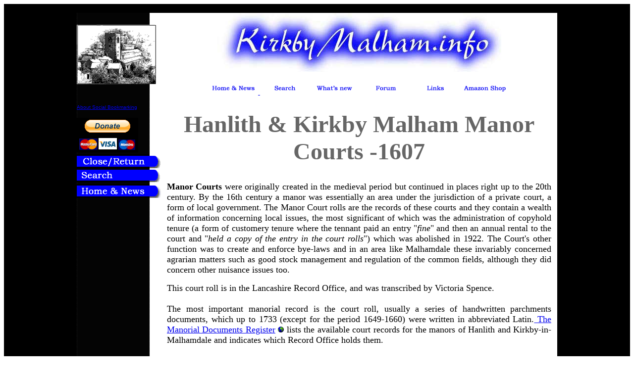

--- FILE ---
content_type: text/html
request_url: http://kirkbymalham.info/KMI/kirkbymalham/KMHcourtroll1607.html
body_size: 31499
content:
<!DOCTYPE HTML PUBLIC "-//W3C//DTD HTML 4.01 Transitional//EN"
"http://www.w3.org/TR/html4/loose.dtd">
<html><!-- InstanceBegin template="/Templates/KMIspurpages.dwt" codeOutsideHTMLIsLocked="false" -->
<head>
<meta name="DESCRIPTION" content="The source for local and family history in the Kirkby Malhamdale area of Craven, Yorkshire" />
<meta name="AUTHOR" content="David Tippey and The Malhamdale Local History Group" />
<meta name="KEYWORDS" content="local history,family history,biography,buildings,wills,census,photos,maps,kirkby malhamdale,malham,hanlith,airton,scosthrop,calton,otterburn,bell busk,coniston cold,bordley,winterburn,craven,malham moor,eshton" />
<meta http-equiv="Content-Type" content="text/html; charset=iso-8859-1">
<style type="text/css">.highlight { background: #FFFF40; }</style>
<script type="text/javascript" src="../highlight.js">
</script>
<SCRIPT LANGUAGE="JavaScript">
<!-- Idea by:  Nic Wolfe (Nic@TimelapseProductions.com) -->
<!-- Web URL:  http://fineline.xs.mw -->
<!-- This source script enables javascript popup windows to be run from the page, 
<!-- the rest of the code can be generated using the popup window generator form at The JavaScript Source!!http://javascript.internet.com/generators/popup-window.html-->


<!-- Begin
function popUp(URL) {
day = new Date();
id = day.getTime();
eval("page" + id + " = window.open(URL, '" + id + "', 'toolbar=0,scrollbars=1,location=0,statusbar=0,menubar=0,resizable=1,width=600,height=500,left = 500,top = 350');");
}
// End -->
</script>
<!-- InstanceBeginEditable name="doctitle" -->
<title>Kirkby Malham &amp; Hanlith Court Roll 1554</title>
<!-- InstanceEndEditable -->

<!-- This script runs the rollover navigation buttons and was placed by Dreamweaver -->
<script language="JavaScript" type="text/JavaScript">
<!--
function MM_swapImgRestore() { //v3.0
  var i,x,a=document.MM_sr; for(i=0;a&&i<a.length&&(x=a[i])&&x.oSrc;i++) x.src=x.oSrc;
}

function MM_preloadImages() { //v3.0
  var d=document; if(d.images){ if(!d.MM_p) d.MM_p=new Array();
    var i,j=d.MM_p.length,a=MM_preloadImages.arguments; for(i=0; i<a.length; i++)
    if (a[i].indexOf("#")!=0){ d.MM_p[j]=new Image; d.MM_p[j++].src=a[i];}}
}

function MM_findObj(n, d) { //v4.01
  var p,i,x;  if(!d) d=document; if((p=n.indexOf("?"))>0&&parent.frames.length) {
    d=parent.frames[n.substring(p+1)].document; n=n.substring(0,p);}
  if(!(x=d[n])&&d.all) x=d.all[n]; for (i=0;!x&&i<d.forms.length;i++) x=d.forms[i][n];
  for(i=0;!x&&d.layers&&i<d.layers.length;i++) x=MM_findObj(n,d.layers[i].document);
  if(!x && d.getElementById) x=d.getElementById(n); return x;
}

function MM_swapImage() { //v3.0
  var i,j=0,x,a=MM_swapImage.arguments; document.MM_sr=new Array; for(i=0;i<(a.length-2);i+=3)
   if ((x=MM_findObj(a[i]))!=null){document.MM_sr[j++]=x; if(!x.oSrc) x.oSrc=x.src; x.src=a[i+2];}
}

function MM_openBrWindow(theURL,winName,features) { //v2.0
  window.open(theURL,winName,features);
}
//-->
</script>

<!-- InstanceBeginEditable name="header scripts" -->
<!-- Add any scripts required for THIS PAGE ONLY, otherwise incorporate them in the template page -->
<!-- InstanceEndEditable -->
</head>

<!--The line below contains the text for the status bar message which appears on Internet Explorer browsers-->
<body onLoad="window.defaultStatus='Help support this site by using our Amazon.co.uk shop for your online purchases';MM_preloadImages('../images/topr.gif','../images/homer2.gif','../images/searchr.gif','../images/shopr.gif','../images/closer.gif','../images/previousr.png')">

<table width="100%"  border="0" cellpadding="0" cellspacing="0">
  <tr>
    <td height="10" bgcolor="#000000">&nbsp;</td>
    <td width="170" height="10" bgcolor="#000000"><a href="../images/backg.gif"></a></td>
    <td width="800" height="10" bgcolor="#000000"><div align="center"><a name="anchor1"></a></div></td>
    <td height="10" bgcolor="#000000">&nbsp;</td>
  </tr>
  <tr>
    <td bgcolor="#000000">&nbsp;</td>
    <td width="170" background="../images/backg.gif"><p><a href="../../index.html"><img src="../images/kmdcs.gif" alt="KirkbyMalham.info" title="Return to the Home Page." name="Image1" width="160" height="120" border="0" id="Image1"></a></p>
    </td>
    <td width="800"><div align="center"><a href="../../index.html"><img src="../images/logo4.jpg" alt="KirkbyMalham.info" width="573" height="119" border="0"></a><br>
       <noscript>
  <strong>   <font color="#FF0000">**These pages use JavaScript which is not enabled in your browser</font> </strong>-  Please enable JavaScript now - <a href="../../Help/nojava.html" target="_blank">Instructions</a><font color="#FF0000">**</font> 
        </noscript><br>
    <a href="../../index.html" onMouseOut="MM_swapImgRestore()" onMouseOver="MM_swapImage('Image16','','../images/handnr.gif',1)"><img src="../images/handnb.gif" alt="Home & News" title="View the latest News & Events." name="Image16" width="100" height="28" border="0"> </a> <a href="../search.html" title="Advanced Search & Search Tips." onMouseOut="MM_swapImgRestore()" onMouseOver="MM_swapImage('Image19','','../images/serr.gif',1)"><img src="../images/serb.gif" alt="Search" name="Image19" width="100" height="28" border="0"></a><a href="../whatsnew.html" title="See the Latest Additions and Updates." onMouseOut="MM_swapImgRestore()" onMouseOver="MM_swapImage('Image17','','../images/wnr.gif',1)"><img src="../images/wnb.gif" alt="What's new" name="Image17" width="100" height="28" border="0"></a> <a href="../feedback.html" title="Ask Questions or add your comments about this site." onMouseOut="MM_swapImgRestore()" onMouseOver="MM_swapImage('Image18','','../images/feedr.gif',1)"><img src="../images/feedb.gif" alt="Forum" title="Ask Questions or Add Comments"  name="Image18" width="100" height="28" border="0"></a><a href="../links.html" onMouseOut="MM_swapImgRestore()" onMouseOver="MM_swapImage('Image20','','../images/lnkr.gif',1)"><img src="../images/lnkb.gif" alt="Links" title=" Other Local Sites & Useful Links" name="Image20" width="100" height="28" border="0"></a><a href="../malhamdale/shop.html" title="Support us by purchasing from here." onMouseOut="MM_swapImgRestore()" onMouseOver="MM_swapImage('Image24','','../images/shopr.gif',1)"><img src="../images/shopb.gif" alt="Amazon shop" name="Image24" width="100" height="28" border="0"></a></div></td>
    <td bgcolor="#000000">&nbsp;</td>
  </tr>
  <tr>
    <td rowspan="2" bgcolor="#000000">&nbsp;</td>
    <td width="170" valign="top" background="../images/backg.gif">
	

<p></p>
<!-- AddThis Social bookmarking code Button BEGIN -->
<script type="text/javascript">
addthis_pub  = 'stmichael';
addthis_logo = 'http://www.kirkbymalham.info/KMI/images/logo3.png';
addthis_brand           = 'KirkbyMalham.info';
addthis_options         = ' email, digg, delicious, myspace, facebook, google, yahoo, more';
</script>
<a href="http://www.addthis.com/bookmark.php" onmouseover="return addthis_open(this, '', '[URL]', '[TITLE]')" onmouseout="addthis_close()" onclick="return addthis_sendto()"><img src="http://s9.addthis.com/button1-bm.gif" title="Email this page or add it to your Social Bookmark collection." width="125" height="16" border="0" alt="" />
</a><script type="text/javascript" src="http://s7.addthis.com/js/152/addthis_widget.js"></script>
<!-- AddThis Button END -->
<br>
<font color="#FFFFFF" size="-2" face="Arial, Helvetica, sans-serif"> <a href="javascript: void(0)" onClick="MM_openBrWindow('../../Help/bookmark.html','','scrollbars=yes,width=800')">About Social Bookmarking</a></font>
<p></p>  
<!--This form code is the PayPal Donation link which is encrypted-->      
<form action="https://www.paypal.com/cgi-bin/webscr" method="post">
<input type="hidden" name="cmd" value="_s-xclick">
<input type="image" src="../images/donatebutton.gif" border="0" name="submit"  title="Help to support and enlarge this site." alt="PayPal - Donate with a credit or debit card">
<img alt="" border="0" src="https://www.paypal.com/en_GB/i/scr/pixel.gif" width="1" height="1">
<input type="hidden" name="encrypted" value="-----BEGIN [base64]/pOKK9XgCkwNhkw1pRqbxCyU0IojQt4TF7k5ucWXfSXdqEWxGu4Nr4TVR+tG9ZXx9nVVxtqcVmWYVi6/dguThrtAzELMAkGBSsOAwIaBQAwggEtBgkqhkiG9w0BBwEwFAYIKoZIhvcNAwcECPe4ZOU7H/0GgIIBCCxGHahk2CAI2pggcbVQlHhr/FHbeWH8RRUfRR8Rjuj8JxL05eEnhIxlktN9jERUkLl8asYj+d2pS1K6n2TH5DG6HLnQ5C/ieWFfW2/pb8sfnYjM3aV4NOwkIzwspTTPq/[base64]/Za+GJ/[base64]/9j/iKG4Thia/[base64]/O76fWT/9aAjBMCkfJGaXTk+DYyOyg8SxaT2ZjjRTKeh7VJMXEfBr7/F+W+5JeTplcg1memgg6fb9nOkpHAPbFoJerG32NYGaTATjDAZIX3B+15HubpSTpMkEhdwRZLKVg0L5NcpZF4ubopFGKj2kmHws6ujzZIEpbeoM=-----END PKCS7-----
">
</form>
<!--PayPal Donation link ends-->
<a href=#   onclick=";window.close()" title="Return to Previous Page/Index" onMouseOut="MM_swapImgRestore()" onMouseOver="MM_swapImage('Image22','','../images/closer.gif',1)"><img src="../images/closeb.gif" alt="Close this window" name="Image22" width="170" height="28" border="0"></a>
 <a href="../search.html" title="Advanced Search page & Search Tips" onMouseOut="MM_swapImgRestore()" onMouseOver="MM_swapImage('Image13','','../images/searchr.gif',1)"><img src="../images/searchb.gif" alt="Search" name="Image13" width="170" height="28" border="0"></a><a href="#anchor1" onMouseOut="MM_swapImgRestore()" onMouseOver="MM_swapImage('Image11','','../images/topr.gif',1)"><br></a>
    <a href="../../index.html" title="Return to Home Page" onMouseOut="MM_swapImgRestore()" onMouseOver="MM_swapImage('Image12','','../images/homer2.gif',1)"><img src="../images/home.gif" alt="Home and News" name="Image12" width="170" height="28" border="0"></a><a href="#anchor1" onMouseOut="MM_swapImgRestore()" onMouseOver="MM_swapImage('Image11','','../images/topr.gif',1)"></a>    
   	  <p>&nbsp;        </p>
      <p><font color="#0000FF" size="4"><i><b><br />
        </b></i></font> </p></td>
    <td width="800" rowspan="2"><table width="800" border="0" cellpadding="10">
      <tr>
        <td height="553"><!-- InstanceBeginEditable name="EditRegion1" --> 
            <p align="center"><font size="+5" color="#0000FF"><b><font size="7" color="#666666">Hanlith 
              &amp; Kirkby Malham Manor Courts -</font><font size="+5" color="#0000FF"><b><font size="7" color="#666666">1607</font></b></font></b></font></p>
            <p align="justify"> <br />
              <font color="#0000CC"><font color="#6666666"><font color="#000000" size="4"><b>Manor 
              Courts</b> were originally created in the medieval period but continued 
              in places right up to the 20th century. By the 16th century a manor 
              was essentially an area under the jurisdiction of a private court, 
              a form of local government. The Manor Court rolls are the records 
              of these courts and they contain a wealth of information concerning 
              local issues, the most significant of which was the administration 
              of copyhold tenure (a form of customery tenure where the tennant 
              paid an entry &quot;<em>fine</em>&quot; and then an annual rental 
              to the court and &quot;<em>held a copy of the entry in the court 
              rolls</em>&quot;) which was abolished in 1922. The Court's other 
              function was to create and enforce bye-laws and in an area like 
              Malhamdale these invariably concerned agrarian matters such as good 
              stock management and regulation of the common fields, although they 
              did concern other nuisance issues too.</font></font></font></p>
            <p align="justify"><font color="#0000CC"><font color="#6666666"><font color="#0000CC"><font color="#6666666"><font color="#000000" size="4">This 
              court roll is in the Lancashire Record Office, and was transcribed 
              by Victoria Spence.<br>
              </font></font></font></font></font><font color="#0000CC"><font color="#6666666"><font color="#000000" size="4"><br />
              The most important manorial record is the court roll, usually a 
              series of handwritten parchments documents, which up to 1733 (except 
              for the period 1649-1660) were written in abbreviated Latin.<a href="http://www.mdr.nationalarchives.gov.uk/mdr/searches/search.asp" target="_blank"> 
              The Manorial Documents Register</a> <img src="../images/www.png" alt="External Website logo" width="12" height="12" title="This External Link opens in a New Window." /> 
              lists the available court records for the manors of Hanlith and 
              Kirkby-in-Malhamdale and indicates which Record Office holds them. 
              <br />
              <br />
              You can find out more about the records in the National Archives 
              research guide&nbsp;<a href="http://www.catalogue.nationalarchives.gov.uk/RdLeaflet.asp?sLeafletID=150" target="_blank">Manor 
              and Other Local Court Rolls, 13th Century-1922</a></font></font></font> 
              <img src="../images/www.png" alt="External Website logo" width="12" height="12" title="This External Link opens in a New Window." /></p>
            <hr />
            <h2 align="center"><font size="6">Kirkbie Malham </font></h2>
            <h2 align="center"><font size="5"><strong>Court Baron of Josias Lambert 
              , Esquire,<br>
              held there the third day of November, 1607</strong></font></h2>
            <p align="center">[Lancashire Record Office, DDMA, Box 9a, Item 4]</p>
            <div align="center"></div>
            <table width="100%" border="1">
              <tr> 
                <td width="16%" rowspan="5"><div align="center"><strong>Free Tenants</strong></div></td>
                <td width="71%">Successors of West Dereham <em>pro def </em></td>
                <td width="13%"><div align="center">vjd</div></td>
              </tr>
              <tr> 
                <td>John Prestonne <em>comp</em></td>
                <td>&nbsp;</td>
              </tr>
              <tr> 
                <td>Rowland Atkinson <em>pro def </em></td>
                <td><div align="center">vjd</div></td>
              </tr>
              <tr> 
                <td>Robert Broughton <em>pro def </em></td>
                <td><div align="center">vjd</div></td>
              </tr>
              <tr> 
                <td height="23">Robert Kinge, <em>Cler[icus]</em> </td>
                <td>&nbsp;</td>
              </tr>
              <tr> 
                <td rowspan="34"><strong>Tenants at Will</strong></td>
                <td height="23">John Lawsonne </td>
                <td>&nbsp;</td>
              </tr>
              <tr> 
                <td height="23">Mathew Walton <em>pro def </em><br></td>
                <td><div align="center">vjd</div></td>
              </tr>
              <tr> 
                <td>John Andersonne <em>pro def</em></td>
                <td><div align="center">vjd</div></td>
              </tr>
              <tr> 
                <td height="23">Thomas Atkinsonne <em>pro def</em></td>
                <td><div align="center">jd</div></td>
              </tr>
              <tr> 
                <td height="24">William Brayshaye<br></td>
                <td> <div align="center">ijd</div></td>
              </tr>
              <tr> 
                <td>Robert Andersonne </td>
                <td><div align="center">ijd </div></td>
              </tr>
              <tr> 
                <td>John Hurtley</td>
                <td> <div align="center">ijd</div></td>
              </tr>
              <tr> 
                <td>Thomas Deane </td>
                <td><div align="center">ijd</div></td>
              </tr>
              <tr> 
                <td>Henry Deane</td>
                <td> <div align="center">ijd</div></td>
              </tr>
              <tr> 
                <td>Peter Wood <em>mort </em></td>
                <td>&nbsp;</td>
              </tr>
              <tr> 
                <td>Lancelot Raikes </td>
                <td><div align="center">ijd</div></td>
              </tr>
              <tr> 
                <td>George Wallocke</td>
                <td> <div align="center">ijd </div></td>
              </tr>
              <tr> 
                <td>Wife of Robert Fletcher <em>pro def </em></td>
                <td><div align="center">vjd</div></td>
              </tr>
              <tr> 
                <td>William Parkinsonne</td>
                <td> <div align="center">ijd</div></td>
              </tr>
              <tr> 
                <td>John Ivesonne</td>
                <td> <div align="center">ijd</div></td>
              </tr>
              <tr> 
                <td height="23">Frances Lawsonne</td>
                <td> <div align="center">ijd</div></td>
              </tr>
              <tr> 
                <td>John Wetherhead <br></td>
                <td><div align="center">ijd</div></td>
              </tr>
              <tr> 
                <td>Anthony Richardsonne</td>
                <td> <div align="center">ijd</div></td>
              </tr>
              <tr> 
                <td>George Horne <em>pro defect </em></td>
                <td><div align="center">vjd </div></td>
              </tr>
              <tr> 
                <td>Robert Parkinsonne </td>
                <td><div align="center">ijd</div></td>
              </tr>
              <tr> 
                <td>William Wetherhird </td>
                <td><div align="center">ijd</div></td>
              </tr>
              <tr> 
                <td>Robert Kinge, <em>Cler </em></td>
                <td><div align="center">ijd</div></td>
              </tr>
              <tr> 
                <td>Henry Smyth <em>pro def </em></td>
                <td><div align="center">vjd</div></td>
              </tr>
              <tr> 
                <td>John Slater <em>pro def </em></td>
                <td><div align="center">vjd</div></td>
              </tr>
              <tr> 
                <td>Henry Slater<em> pro def </em></td>
                <td><div align="center">vjd</div></td>
              </tr>
              <tr> 
                <td>Robert Wiggan <em>for def </em></td>
                <td><div align="center">vjd </div></td>
              </tr>
              <tr> 
                <td>Peter Wodd <em>pro mortus </em></td>
                <td><div align="center"></div></td>
              </tr>
              <tr> 
                <td>William Deane </td>
                <td><div align="center">ijd</div></td>
              </tr>
              <tr> 
                <td>William Preston</td>
                <td> <div align="center">ijd</div></td>
              </tr>
              <tr> 
                <td>Nicholas Walton </td>
                <td><div align="center">ijd</div></td>
              </tr>
              <tr> 
                <td>Matthew Walton</td>
                <td> <div align="center">ijd</div></td>
              </tr>
              <tr> 
                <td>Christopher Preston</td>
                <td> <div align="center">jd</div></td>
              </tr>
              <tr> 
                <td>Thomas Sowden <em>pro def </em></td>
                <td><div align="center">vjd</div></td>
              </tr>
              <tr> 
                <td>John Lawsonne junior </td>
                <td><div align="center">ijd</div></td>
              </tr>
              <tr> 
                <td><div align="center"><strong>Jurors</strong></div></td>
                <td>Nicholas Walton, John Lawson, senior, John Lawson, junior, 
                  Lancelot Raikes, William Weatherhird, Francis Lawson, John Ivesonne, 
                  William Brayshay, Robert Parkinsonne<br>
                  William Parkinsonne, John Hurtley, John Weatherhird and Henry 
                  Deane<br>
                  That they say and present on their oath in these words in English 
                  namely <br></td>
                <td>&nbsp;</td>
              </tr>
              <tr> 
                <td> <p><em>grave v</em> _ to dig, form by digging; to dig out, 
                    excavate.</p>
                  <p><br>
                    <em>a flaw </em>of peats: the quantity got in a season</p>
                  <p><br>
                    <em>tress</em> - tresspassing</p>
                  <p><br>
                    <em>overpresse</em> - overpasturing</p>
                  <p><br>
                    <em>gress</em> - grass</p>
                  <p><br>
                    <em>raine , rayn(e), dial. rein, rain</em>. - A strip of land, 
                    a ridge; a division between lands or fields. OED<br>
                  </p></td>
                <td>Thomas Sariantson for gravinge flaves on our more vjd <br>
                  Richard Falshay for the lyke [ ] <br>
                  Thomas Sariantson for tress in the field with his sheep vjd 
                  <br>
                  John Iveson for over press with sheep in the townefield iiijd 
                  <br>
                  Christopher Walker for the lyke ijd <br>
                  Henrie Hill for the lyke ijd <br>
                  William Atkinson for tress in the feild with his horses xijd<br>
                  Lawrence Andersonne for a fould breake iijs iiijd <br>
                  Henry Deane for getting gress in the Raines in the feild iijd 
                  <br>
                  Robert Wodd for the lyke iijd <br>
                  John Lawson for over press in the field and in the Accres iijd 
                  <br>
                  Rowland Atkinson for a fould break iijs iiijd <br>
                  Samuell Bentham for over press in the more close iiijd <br>
                  William Weatherhird for the lyke in the field iijd<br>
                  John Lawsonne for tethering in the greenegate iijd <br>
                  William Atkinson for baytinge in Scailegill viijd <br>
                  Rowland Atkinson for the lyke ijs <br>
                  Robert Wodd for the lyke viijd<br>
                  George Wallocke for the lyke viijd <br>
                  Robert Anderson for the lyke ijs <br>
                  John Lawsone for the lyke ijd <br>
                  John Anderson for the lyke [viijd] <br>
                  William Brayshay for the lyke [jd]<br>
                  John Brayshey of Malham for over press in the overclose viijd 
                  <br>
                  Henrie Deane for the lyke ijd <br>
                  William Atkinson for trespass in the feild with his swyne iiijd 
                  <br>
                  John Lawsonnefor the lyke ijd <br>
                  Robert Fletcher wyfe for the lyke with hir geese ijd<br>
                  John Slaiter for the lyke ijd <br>
                  Robert Wiggan for the lyke ijd <br>
                  Lancelot Raikes for An Inprovement taken upp of the lords waste 
                  aboute fyve [foldes] of ground amerced xxs <br>
                  Wife Robert Fletcher for trespass in the towne close with his 
                  sheepe xijd <br>
                  John Anderson for tr in the [ ] vjd<br></td>
                <td>&nbsp;</td>
              </tr>
              <tr> 
                <td><strong>Affeerors of the Court</strong></td>
                <td>John Lawsonne <br>
                  Lancelot Raikes Sworn 
                  <p>Sum of this court xxxijs vjd</p>
                  <p> Thomas Remmington<br>
                  </p></td>
                <td>&nbsp;</td>
              </tr>
            </table>
            <p align="center">&nbsp;</p>
            <hr>
            <div align="center"> 
              <p><a href="KMHcourtroll1460.html">View the 1460 Manor Court Roll 
                for Kirkby Malham &amp; Hanlith </a></p>
              <p><a href="KMHcourtroll.html">View the 1554 Manor Court Roll for 
                Hanlith &amp; Kirkby Malham</a> </p>
            </div>
            <!-- InstanceEndEditable --></td>
      </tr>
      <tr>
        <td><table width="100%" cellpadding="10">
          <tr>
            <td><font color="#FFFFFF" size="xx-small">Malham, Mallam, Malum, Maulm, Mawm, Malam, Mallum, Moor, Moore, More, Kirkby, Kirby, Mallamdale, Mallumdale, Malhamdale, Malham-Dale, Kirkby-in-Malham-Dale, Kirkby-Malham-Dale, Kirby-in-Malham-Dale, Kirby-Malham-Dale, Hanlith, Hanlyth, Scosthrop, Scosthorpe, Skosthrop, Airton, Ayrton, Airtown, Calton, Carlton, Craven, Yorkshire, Otterburn, Otter Burn, Bellbusk, Bell Busk, Conistone, Family, Genealogy, Geneology, Buildings, People, Maps, Census, Scawthorpe, Scothorpe, </font></td>
            <td align="center" valign="top"><a href="#" onclick=";window.close()" title="Return to Previous Page/Index" onMouseOut="MM_swapImgRestore()" onMouseOver="MM_swapImage('Image23','','../images/previousr.png',1)"><img src="../images/previousb.png" alt="Return to Previous Page" name="Image23" width="210" height="30" border="0" align="top"></a><br>
              <font color="#FFFFFF" size="xx-small">Cold, Coniston Cold, Bordley, Bordly, Boardly, Boardley, Winterburn, Winter Burn, History, Local, ancestors, ancestry, Scorthorp, Wills, Tax, Eshton, Asheton</font></td>
          </tr>
        </table>          
          <div align="center">
            <p><br>
                <font size="-7" face="Arial, Helvetica, sans-serif">KirkbyMalham.info is not responsible for the content of external internet sites. External links are generally indicated by the <img src="../images/www.png" alt="External Website logo" width="12" height="12" title="This External Link opens in a New Window."> symbol.</font></p>
          </div></td>
      </tr>
    </table>      
    </td>
    <td rowspan="2" bgcolor="#000000">&nbsp;</td>
  </tr>
  <tr>
    <td valign="bottom" background="../images/backg.gif"><p>&nbsp;</p>
    <p><font color="#0000FF" size="4"><i><b>
	<a href="#anchor1" title="Return to the Top of the Page." onMouseOut="MM_swapImgRestore()" onMouseOver="MM_swapImage('Image11','','../images/topr.gif',1)"><img src="../images/topb.gif" alt="Top of page" name="Image11" width="170" height="28" border="0"></a></b></i></font>    
    <p>
    <p>
    <p>        
    <p><font color="#0000FF" size="4"><i><b><a href="#anchor1" title="Return to the Top of the Page." onMouseOut="MM_swapImgRestore()" onMouseOver="MM_swapImage('Image11','','../images/topr.gif',1)"><br>
          
      </a></b></i></font>            
    </tr>
  <tr>
    <td bgcolor="#000000">&nbsp;</td>
    <td bgcolor="#000000"><font color="#0000FF" size="4"><i><b><a href="../terms.html" target="_blank"><img src="../images/terms.gif" title=" Copyright and Usage information" name="Image21" width="127" height="28" border="0" id="Image21"></a></b></i></font></td>
    <td width="800" bgcolor="#000000"><div align="center"><font color="#FFFFFF" size="1" face="Arial, Helvetica, sans-serif">&nbsp;&nbsp;&nbsp;&nbsp;&nbsp;</font><font color="#FFFFFF" size="1" face="Arial, Helvetica, sans-serif">&nbsp;&nbsp;&nbsp;&nbsp;&nbsp;
          <script language="JavaScript" type="text/javascript">
<!-- Auto copyright update script and many more available free at -->
<!-- The JavaScript Source!! http://javascript.internet.com -->
<!-- Created by: www.jdstiles.com -->

<!-- Begin
copyright=new Date();
update=copyright.getFullYear();
document.write("Copyright &copy; 2002-"+ update + " KirkbyMalham.info & MLHG - All rights reserved.");
//  End -->
          </script>
&nbsp;&nbsp;&nbsp;&nbsp;&nbsp;&nbsp;&nbsp;&nbsp;&nbsp;&nbsp;&nbsp;&nbsp;&nbsp;&nbsp;&nbsp;&nbsp;&nbsp;&nbsp;&nbsp;&nbsp;&nbsp;&nbsp;&nbsp;&nbsp;&nbsp;&nbsp;&nbsp;
<script>da = new Date(document.lastModified) 	// Create a Date Object set to the last modifed date
db = da.toGMTString() 	// Convert to a String in "predictable formt"
dc = db.split(" ") 	// Split the string on spaces
if ( eval( dc[3] ) < 1970 ) dc[3] = eval( dc[3] ) +100 	// Correct any date purporting to be before 1970
db = dc[1] + " " + dc[2] + " " + dc[3] 	// Ignore day of week and combine date, month and year
document.write ( "Last Updated " + db ) 	// Display the result</script>
&nbsp;&nbsp;&nbsp;&nbsp;&nbsp;&nbsp;&nbsp;&nbsp;&nbsp;&nbsp;&nbsp;&nbsp;&nbsp;&nbsp;&nbsp;&nbsp;&nbsp;&nbsp;</font><font face="Arial, Helvetica, sans-serif" size="1">&nbsp;&nbsp;&nbsp;&nbsp;&nbsp;&nbsp;&nbsp;&nbsp;&nbsp;&nbsp;&nbsp;&nbsp; </font>
<!--This script and code code is user counter and web statistics from StatCounter-->
<script type="text/javascript" language="javascript">
var sc_project=247773;
var sc_invisible=0;
        </script>
<script type="text/javascript" language="javascript"
src="http://www.statcounter.com/counter/counter.js"></script>
<a
href="http://www.statcounter.com" target="_blank"><img
src="http://c1.statcounter.com/counter.php?sc_project=247773&amp;amp;java=0"
alt="web traffic="traffic" analytics" border="0" align="bottom" width="32" height="0" /> </a></div></td>
    <td bgcolor="#000000">&nbsp;</td>
  </tr>
</table>
<!--StatCounter ends-->
<br>

<!--This script code is for web statistics from Google-->
<script src="http://www.google-analytics.com/urchin.js" type="text/javascript">
</script>
<script type="text/javascript">
_uacct = "UA-788010-1";
urchinTracker();
</script>
<!--Google ends-->

</body>
<script type="text/javascript">highlight();</script>
<!-- InstanceEnd --></html>
